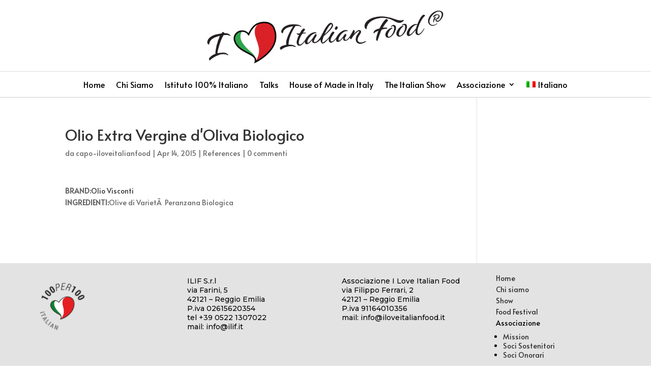

--- FILE ---
content_type: text/css
request_url: https://iloveitalianfood.it/wp-content/plugins/super-simple-slider/library/css/frontend.css?ver=10.0.04
body_size: 2545
content:

.super-simple-slider-container {
	overflow-x: hidden;
	overflow: hidden;
    width: 100%;
	position: relative;
}

#primary .super-simple-slider-container,
.content-area .super-simple-slider-container {
	margin-bottom: 1.5em;
}

.super-simple-slider-container.bordered {
	border: 15px solid #FFF;
	box-shadow: 1px 1px 5px #CCC;
	-moz-box-sizing: border-box;
	-webkit-box-sizing: border-box;
	box-sizing: border-box;
}

.super-simple-slider-container.loading {
    overflow: hidden;
    background: url(../images/loader.gif) center center no-repeat;
}
.super-simple-slider-container.loading .super-simple-slider { 
    visibility: hidden;
}
.super-simple-slider-container .super-simple-slider { 
    padding: 0;
	margin: 0 !important;
	list-style: none;
	width: 100000px;
}

.super-simple-slider-container .super-simple-slider .slide {
    float: left;
    position: relative;
	max-width: 100vw;
	width: 100vw;
	margin: 0;
}

.super-simple-slider-container .super-simple-slider .slide .opacity {
	height: 100%;
	width: 100%;
	position: absolute;
	top: 0;
}

.super-simple-slider-container .super-simple-slider .slide .overlay-container {
	position: absolute;
	width: 100%;
	top: 0px;
	bottom: 0px;
}

.super-simple-slider-container .super-simple-slider .slide .overlay-container .overlay {
	position: relative;
	height: 100%;
}

.super-simple-slider-container .super-simple-slider .slide .overlay-container .overlay.constrained {
	max-width: 1140px;
	margin: 0 auto;
}

.super-simple-slider-container .super-simple-slider .slide .overlay-container .opacity-left-container,
.super-simple-slider-container .super-simple-slider .slide .overlay-container .opacity-right-container {
	width: calc( 50% - 570px );
	height: 100%;
	position: relative; 
}

.super-simple-slider-container .super-simple-slider .slide .overlay-container .opacity-left-container {
	float: left;
}
.super-simple-slider-container .super-simple-slider .slide .overlay-container .opacity-right-container {
	float: right;
}

.super-simple-slider-container .super-simple-slider .slide .overlay-container .opacity-left-container .opacity-left,
.super-simple-slider-container .super-simple-slider .slide .overlay-container .opacity-right-container .opacity-right {
	position: absolute;
	width: 100%;
	height: 100%;
}

.super-simple-slider-container .super-simple-slider .slide .overlay-container .overlay .opacity {
    letter-spacing: 1px;
    text-align: center;
	word-wrap: break-word;
	z-index: 8;
	margin: 0 auto;
	position: absolute;
	min-height: 0%;
	height: auto;
	font-size: 24px;
	left: 0;
	right: 0;	
}

/* This must only apply when the left / right opacities are visible */
@media screen and (min-width: 1215px) {
	.super-simple-slider-container .super-simple-slider .slide .overlay-container .overlay .opacity.no-left-padding {
		padding-left: 0;
	}
	.super-simple-slider-container .super-simple-slider .slide .overlay-container .overlay .opacity.no-right-padding {
		padding-right: 0;
	}
}

.super-simple-slider-container .super-simple-slider .slide .overlay-container .overlay .opacity.boxed-left-padding {
	padding-left: 22px;
}
.super-simple-slider-container .super-simple-slider .slide .overlay-container .overlay .opacity.boxed-right-padding {
	padding-right: 22px;
}

.super-simple-slider-container .super-simple-slider .slide .overlay-container .overlay .opacity.expanded {
	width: 100% !important;
}

.super-simple-slider-container .super-simple-slider .slide .overlay-container .overlay .opacity.constrained {
	top: 0 !important;
	transform: none !important;
}

.super-simple-slider-container .super-simple-slider .slide .overlay-container .overlay .opacity.left-aligned {
	right: auto;
}
.super-simple-slider-container .super-simple-slider .slide .overlay-container .overlay .opacity.right-aligned {
	left: auto;
}
.super-simple-slider-container .super-simple-slider .slide .overlay-container .overlay .opacity.max-height {
	min-height: 100%;
	top: 0 !important;
	transform: none !important;
}
.super-simple-slider-container .super-simple-slider .slide .overlay-container .overlay .opacity.left-aligned-text {
	text-align: left;
}
.super-simple-slider-container .super-simple-slider .slide .overlay-container .overlay .opacity.right-aligned-text {
	text-align: right;
}

/* TODO: This must be controlled by javascript and occur when the slider controls disappear */
/*
@media screen and (min-width: 699px) {
	.super-simple-slider-container.directional-buttons .super-simple-slider .slide .overlay-container .overlay:not(.constrained) .opacity.left-aligned {
		padding-left: 12%;
	}
	.super-simple-slider-container.directional-buttons .super-simple-slider .slide .overlay-container .overlay:not(.constrained) .opacity.right-aligned {
		padding-right: 12%;
	}
}
*/

.super-simple-slider-container .super-simple-slider .slide .overlay-container .overlay .opacity.text-shadow {
	text-shadow: 0 0 2px rgba(0, 0, 0, 0.8);
}

.super-simple-slider-container .super-simple-slider .slide .overlay-container .overlay .opacity .vertical-aligner {
	left: 0;
	width: 100%;
	position: absolute;
}


.super-simple-slider-container .super-simple-slider .slide .overlay-container .opacity-left-container .opacity-left.top,
.super-simple-slider-container .super-simple-slider .slide .overlay-container .opacity-right-container .opacity-right.top,
.super-simple-slider-container .super-simple-slider .slide .overlay-container .overlay .opacity.top,
.super-simple-slider-container .super-simple-slider .slide .overlay .opacity .vertical-aligner.top {
	top: 0;
	transform: none;
}
.super-simple-slider-container .super-simple-slider .slide .overlay-container .opacity-left-container .opacity-left.one-third,
.super-simple-slider-container .super-simple-slider .slide .overlay-container .opacity-right-container .opacity-right.one-third,
.super-simple-slider-container .super-simple-slider .slide .overlay-container .overlay .opacity.one-third,
.super-simple-slider-container .super-simple-slider .slide .overlay .opacity .vertical-aligner.one-third {
	top: 33%;
	/*transform: translateY(-33%);*/
	transform: translateY(0);
}
.super-simple-slider-container .super-simple-slider .slide .overlay-container .opacity-left-container .opacity-left.one-fourth,
.super-simple-slider-container .super-simple-slider .slide .overlay-container .opacity-right-container .opacity-right.one-fourth,
.super-simple-slider-container .super-simple-slider .slide .overlay-container .overlay .opacity.one-fourth,
.super-simple-slider-container .super-simple-slider .slide .overlay .opacity .vertical-aligner.one-fourth {
	top: 25%;
	transform: translateY(0);
}
.super-simple-slider-container .super-simple-slider .slide .overlay-container .opacity-left-container .opacity-left.one-fifth,
.super-simple-slider-container .super-simple-slider .slide .overlay-container .opacity-right-container .opacity-right.one-fifth,
.super-simple-slider-container .super-simple-slider .slide .overlay-container .overlay .opacity.one-fifth,
.super-simple-slider-container .super-simple-slider .slide .overlay .opacity .vertical-aligner.one-fifth {
	top: 20%;
	transform: translateY(0);
}

.super-simple-slider-container .super-simple-slider .slide .overlay-container .opacity-left-container .opacity-left.half,
.super-simple-slider-container .super-simple-slider .slide .overlay-container .opacity-right-container .opacity-right.half,
.super-simple-slider-container .super-simple-slider .slide .overlay-container .overlay .opacity.half,
.super-simple-slider-container .super-simple-slider .slide .overlay .opacity .vertical-aligner.half {
	top: 50%;
	transform: translateY(-50%);
}
.super-simple-slider-container .super-simple-slider .slide .overlay-container .opacity-left-container .opacity-left.two-thirds,
.super-simple-slider-container .super-simple-slider .slide .overlay-container .opacity-right-container .opacity-right.two-thirds,
.super-simple-slider-container .super-simple-slider .slide .overlay-container .overlay .opacity.two-thirds,
.super-simple-slider-container .super-simple-slider .slide .overlay .opacity .vertical-aligner.two-thirds {
	top: 66%;
	/*transform: translateY(-66%);*/
	transform: translateY(0);
}
.super-simple-slider-container .super-simple-slider .slide .overlay-container .opacity-left-container .opacity-left.bottom,
.super-simple-slider-container .super-simple-slider .slide .overlay-container .opacity-right-container .opacity-right.bottom,
.super-simple-slider-container .super-simple-slider .slide .overlay-container .overlay .opacity.bottom,
.super-simple-slider-container .super-simple-slider .slide .overlay .opacity .vertical-aligner.bottom {
	top: 100%;
	transform: translateY(-100%);
}

.super-simple-slider-container .super-simple-slider .slide .overlay .opacity h1,
.super-simple-slider-container .super-simple-slider .slide .overlay .opacity h2 {
    font-size: 40px;
	line-height: 1.2em;
	/*
	font-weight: 500;
	*/
	margin: 0;
    text-transform: none;
}

.super-simple-slider-container .super-simple-slider .slide .overlay .opacity.uppercase-headings h1,
.super-simple-slider-container .super-simple-slider .slide .overlay .opacity.uppercase-headings h2,
.super-simple-slider-container .super-simple-slider .slide .overlay .opacity.uppercase-headings h3,
.super-simple-slider-container .super-simple-slider .slide .overlay .opacity.uppercase-headings h4,
.super-simple-slider-container .super-simple-slider .slide .overlay .opacity.uppercase-headings h5,
.super-simple-slider-container .super-simple-slider .slide .overlay .opacity.uppercase-headings h6 {
	text-transform: uppercase;
}

.super-simple-slider-container .slide .overlay .opacity h1,
.super-simple-slider-container .slide .overlay .opacity h2,
.super-simple-slider-container .slide .overlay .opacity h3,
.super-simple-slider-container .slide .overlay .opacity h4,
.super-simple-slider-container .slide .overlay .opacity h5,
.super-simple-slider-container .slide .overlay .opacity h6 {
	color: #FFFFFF;
}

.super-simple-slider-container .slide .overlay .opacity .text,
.super-simple-slider-container .slide .overlay .opacity .buttons {
	display: flex;
	justify-content: center;
	width: 100%;
}

.super-simple-slider-container .super-simple-slider .slide .overlay .opacity p {
	margin-top: 0.5em;
	margin-bottom: 0.5em;
	line-height: 1.3em;
}

.super-simple-slider-container .super-simple-slider .slide .overlay .opacity a.button,
.super-simple-slider-container .super-simple-slider .slide .overlay .opacity button {
	margin-top: 1.4em;
}

.super-simple-slider-container .super-simple-slider .slide .overlay .opacity .text.no-title > *:first-child {
	margin-top: 0 !important;
}

.super-simple-slider-container .super-simple-slider .slide .overlay .opacity .text > *:last-child {
	margin-bottom: 0 !important;
}

.super-simple-slider-container .super-simple-slider .slide .overlay .opacity img.slide-image {
	width: auto;
	min-width: 0;
}

.super-simple-slider-container .super-simple-slider .slide .overlay a {
    color: #fff;
}

.super-simple-slider-container .super-simple-slider .slide .overlay a.button,
.super-simple-slider-container .super-simple-slider .slide .overlay button {
	line-height: 1;
	min-width: 140px;
	margin-right: 2%;
	
    -webkit-transition: background-color 0.2s ease 0s;
     -moz-transition: background-color 0.2s ease 0s;
      -ms-transition: background-color 0.2s ease 0s;
       -o-transition: background-color 0.2s ease 0s;
          transition: background-color 0.2s ease 0s;
}

.super-simple-slider-container .super-simple-slider .slide .overlay a.button:last-of-type,
.super-simple-slider-container .super-simple-slider .slide .overlay button:last-of-type {
	margin-right: 0;
}

.super-simple-slider-container .super-simple-slider .slide .overlay a.button.rounded,
.super-simple-slider-container .super-simple-slider .slide .overlay button.rounded {
	border-radius: 3px;
}

.super-simple-slider-container .super-simple-slider .slide .overlay a.button.circular,
.super-simple-slider-container .super-simple-slider .slide .overlay button.circular {
	border-radius: 45px;
}

.super-simple-slider-container .super-simple-slider .slide .overlay a.button.bordered:not(:hover),
.super-simple-slider-container .super-simple-slider .slide .overlay button.bordered:not(:hover) {
	background-color: transparent;
}

.super-simple-slider-container .super-simple-slider .slide .overlay a.button.no-bottom-margin,
.super-simple-slider-container .super-simple-slider .slide .overlay button.no-bottom-margin {
	margin-bottom: 0 !important;
}

.super-simple-slider-container .super-simple-slider .slide img.slide-image {
    display: block;
    width: 100%;
    height: auto;
	margin: 0;
}

.super-simple-slider-container .slide .background-image {
    background-repeat: no-repeat;
    background-position: center center;
    background-size: cover;
}
.super-simple-slider-container .slide .background-image .placeholder {
    width: 100%;
    height: auto;
}

.super-simple-slider-container .scroll-to-content {
	bottom: 7%;
	font-size: 60px;
    position: absolute;
    text-align: center;
	width: 100%;
	z-index: 10;
	color: #FFFFFF;
}

.super-simple-slider-container .super-simple-slider-pagination {
	bottom: 2.1%;
    height: 30px;
    position: absolute;
    text-align: center;
	width: 100%;
	z-index: 10;
}
.super-simple-slider-container .super-simple-slider-pagination a.selected span {
    background-color: #FFFFFF;
    position: relative;
}
.super-simple-slider-container .super-simple-slider-pagination a {
	border: none;
    display: inline-block;
    vertical-align: middle;
    padding: 4px 4px;
}
.super-simple-slider-container .super-simple-slider-pagination span {
    border: 2px solid rgba(255, 255, 255, 0.6) !important;
    border-radius: 8px;
	border-radius: 50%;
    display: inline-block;
    height: 15px;
    line-height: 0;
    overflow: hidden;
    text-indent: -100px;
    width: 15px;
	font-size: 0px;
}

.super-simple-slider-container .controls-container {
	position: absolute;
	width: 100%;
	top: 0px;
	bottom: 0px;
}

.super-simple-slider-container .controls-container .controls {
	position: relative;
	height: 100%;
}

.super-simple-slider-container .prev,
.super-simple-slider-container .next {
    position: absolute;
	height: 49px;
    width: 49px;
    text-align: center;
    opacity: 0;
    cursor: pointer;
    z-index: 9;
    transform: scale(0.7);
	border: 1px solid #FFFFFF;
	color: #FFFFFF;
    will-change: opacity;
	
	/* This prevents artifacts from being left on the screen when the buttons scale */
	outline: 1px solid transparent;
    -webkit-transition: all 0.2s ease 0s;
     -moz-transition: all 0.2s ease 0s;
      -ms-transition: all 0.2s ease 0s;
       -o-transition: all 0.2s ease 0s;
          transition: all 0.2s ease 0s;
}

.super-simple-slider-container .prev.top,
.super-simple-slider-container .next.top {
	top: 0;
}
.super-simple-slider-container .prev.one-third,
.super-simple-slider-container .next.one-third {
	top: 33%;
	transform: scale(0.7) translateY(-33%);
}
.super-simple-slider-container .prev.half,
.super-simple-slider-container .next.half {
	top: 50%;
	transform: scale(0.7) translateY(-50%);
}
.super-simple-slider-container .prev.two-thirds,
.super-simple-slider-container .next.two-thirds {
	top: 66%;
	transform: scale(0.7) translateY(-66%);
}
.super-simple-slider-container .prev.bottom,
.super-simple-slider-container .next.bottom {
	top: 100%;
	transform: scale(0.7) translateY(-100%);
}

.super-simple-slider-container .prev.round,
.super-simple-slider-container .next.round {
	border-radius: 50%;
	border: 2px solid #FFFFFF;
}
.super-simple-slider-container .prev.round {
	padding: 0 3px 0 0;
}
.super-simple-slider-container .next.round {
	padding: 0 0 0 2px;
}

.super-simple-slider-container .prev.round-solid,
.super-simple-slider-container .next.round-solid,
.super-simple-slider-container .prev.large,
.super-simple-slider-container .next.large {
	border: none;
}

.super-simple-slider-container .prev {
    left: 4.5%;
}
.super-simple-slider-container .next {
    right: 4.5%;
}

.super-simple-slider-container .prev.square:hover,
.super-simple-slider-container .next.square:hover,
.super-simple-slider-container .prev.round:hover,
.super-simple-slider-container .next.round:hover {
    background-color: rgba(255, 255, 255, 0.65);
}

.super-simple-slider-container:hover .prev.round-solid:hover,
.super-simple-slider-container:hover .next.round-solid:hover,
.super-simple-slider-container:hover .prev.large:hover,
.super-simple-slider-container:hover .next.large:hover {
	opacity: 0.5;
}

.super-simple-slider-container:hover .prev,
.super-simple-slider-container:hover .next {
    opacity: 1;
}

.super-simple-slider-container:hover .prev.large,
.super-simple-slider-container:hover .next.large {
	opacity: 1;
}

.super-simple-slider-container:hover .prev.one-third,
.super-simple-slider-container:hover .next.one-third {
	transform: scale(1) translateY(-33%);
}
.super-simple-slider-container:hover .prev.half,
.super-simple-slider-container:hover .next.half {
	transform: scale(1) translateY(-50%);
}
.super-simple-slider-container:hover .prev.two-thirds,
.super-simple-slider-container:hover .next.two-thirds {
	transform: scale(1) translateY(-66%);
}

.super-simple-slider-container:hover .prev.disabled,
.super-simple-slider-container:hover .next.disabled {
    opacity: 0.4;
    cursor: default;
}

.super-simple-slider-placeholder {
	margin: 0 0 83px 0;
}

/* Slider text overlay */
.super-simple-slider-container .slide .overlay-container {
	position: absolute;
	width: 100%;
	top: 0px;
	bottom: 0px;
}

.super-simple-slider-container .slide .overlay-container .overlay {
	position: relative;
	height: 100%;
}

.super-simple-slider-container .slide .overlay-container .overlay .opacity {
	color: #FFFFFF;
    letter-spacing: 1px;
    text-align: center;
	word-wrap: break-word;
	z-index: 8;
	margin: 0 auto;
	position: absolute;
	min-height: 0%;
	height: auto;
	font-size: 24px;
	left: 0;
	right: 0;	
}

/* Slider Bottom shape */

.super-simple-slider-container .bottom-shape.curve,
.super-simple-slider-container .bottom-shape.wave,
.super-simple-slider-container .bottom-shape.torn-paper {
    display: block;
	height: 100%;
    width: 100%;
    max-height: 500px;
    height: 480px;
    position: absolute;
    bottom: 0;
    left: 0;
	z-index: 9999;
    background-repeat: no-repeat;
	background-position: bottom left;
	background-position: -400px -38px;
    pointer-events: none;
}

.super-simple-slider-container .bottom-shape.wave {
	background-position: bottom left;
	left: -0.3%;
	width: 101%;
	background-size: contain;
}


/* WPForms */

.super-simple-slider-container .super-simple-slider .wpcf7 label {
	display: block;
	font-size: 14px;
	text-align: left;
}

.super-simple-slider-container .super-simple-slider .wpcf7 span {
	display: block;
	text-align: left;
}

.super-simple-slider-container .super-simple-slider .wpcf7 p {
	margin: 0.5em 0 0.5em 0 !important;
	line-height: 1 !important;
}

.super-simple-slider-container .super-simple-slider .wpcf7 input,
.super-simple-slider-container .super-simple-slider .wpcf7 textarea {
	width: 100%;
}

/* Responsive */

@media (max-width: 1160px) {
	.super-simple-slider-container .bottom-shape.curve {
		background-position: -700px -38px;
	}
}

@media (max-width: 1000px) {
	.super-simple-slider-container .bottom-shape.curve {
	    max-height: 100%;
		height: 100%;
		width: 100vw;
		background-position: 100% 100.5%;
		background-size: contain;
	}
	
	.slider-placeholder {
		display: none;
	}
}

@media only screen and (max-width: 960px) {
	/* Override the text overlay on smaller screen to maximize space efficiency */
	.super-simple-slider-container .super-simple-slider .slide .overlay-container .overlay .opacity {
		top: 20% !important;
		transform: none !important;
		width: 80% !important;
	}

	.super-simple-slider-container .super-simple-slider-pagination {
		display: none !important;
	}
}

@media only screen and (max-width: 800px) {
	/* Override the text overlay on smaller screen to maximize space efficiency */
	/*
	.super-simple-slider-container .super-simple-slider .slide .overlay-container .overlay .opacity {
		top: 5% !important;
		width: 95% !important;
		padding: 3% !important;
	}
	*/
}

@media (max-width: 767px) {
	.super-simple-slider-container .bottom-shape.curve {
		display: none;
	}
	
	.super-simple-slider-container .prev {
	    left: 2.5%;
	}
	.super-simple-slider-container .next {
	    right: 2.5%;
	}
}

@media (max-width: 500px) {
	.super-simple-slider-container .super-simple-slider .slide .overlay a.button,
	.super-simple-slider-container .super-simple-slider .slide .overlay button {
		min-width: 100px;
	}
}


--- FILE ---
content_type: application/javascript
request_url: https://iloveitalianfood.it/wp-content/plugins/super-simple-slider/library/js/jquery.fitbutton.js?ver=10.0.04
body_size: 423
content:
/*global jQuery */
/*!
* FitButton.js 1.0
*
* Copyright 2017, Out the Box https://www.outtheboxthemes.com
* A variation on the FitText jQuery plugin by Dave Rupert http://daverupert.com
* Released under the WTFPL license
* http://sam.zoy.org/wtfpl/
*
*/

(function( $ ){

  $.fn.superSimpleSliderFitButton = function( kompressor, options ) {

    // Setup options
    var compressor = kompressor || 1,
        settings = $.extend({
          'minFontSize' : Number.NEGATIVE_INFINITY,
          'maxFontSize' : Number.POSITIVE_INFINITY,
          'minHorizontalPadding' : Number.NEGATIVE_INFINITY,
          'maxHorizontalPadding' : Number.POSITIVE_INFINITY,
          'minVerticalPadding' : Number.NEGATIVE_INFINITY,
          'maxVerticalPadding' : Number.POSITIVE_INFINITY
        }, options);

    return this.each(function(){

      // Store the object
      var $this = $(this);

      // Resizer() resizes items based on the object width divided by the compressor * 10
      var resizer = function () {
    	  $this.find('a.button, button').css('font-size', Math.max(Math.min($this.width() / (compressor*10), parseFloat(settings.maxFontSize)), parseFloat(settings.minFontSize)));
    	  $this.find('a.button, button').css('padding-left', Math.max(Math.min($this.width() / (compressor*10), parseFloat(settings.maxHorizontalPadding)), parseFloat(settings.minHorizontalPadding)));
    	  $this.find('a.button, button').css('padding-right', Math.max(Math.min($this.width() / (compressor*10), parseFloat(settings.maxHorizontalPadding)), parseFloat(settings.minHorizontalPadding)));
    	  $this.find('a.button, button').css('padding-top', Math.max(Math.min($this.width() / (compressor*10), parseFloat(settings.maxVerticalPadding)), parseFloat(settings.minVerticalPadding)));
    	  $this.find('a.button, button').css('padding-bottom', Math.max(Math.min($this.width() / (compressor*10), parseFloat(settings.maxVerticalPadding)), parseFloat(settings.minVerticalPadding)));
      };

      // Call once to set.
      resizer();

      // Call on resize. Opera debounces their resize by default.
      $(window).on('resize.fitbutton orientationchange.fitbutton', resizer);

    });

  };

})( jQuery );
